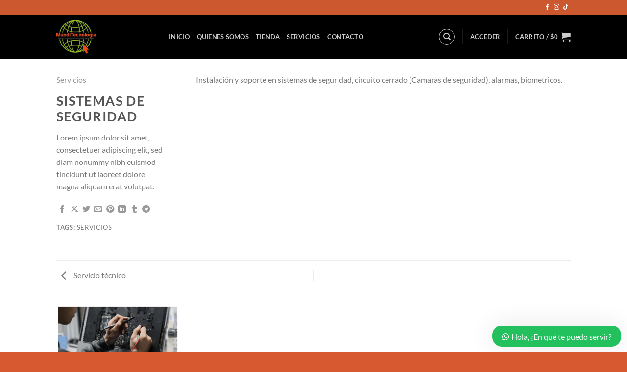

--- FILE ---
content_type: application/x-javascript
request_url: https://munditecnologia.com/wp-content/themes/flatsome/assets/js/extensions/flatsome-swatches-frontend.js?ver=3.19.12
body_size: 1349
content:
!function(){"use strict";function e(e){switch(e){case"0":case"false":case!1:return!1;case"1":case"true":case!0:return!0;default:return Boolean(e)}}!function(t){const s="stacked"===flatsomeVars.options.swatches_layout,a=!flatsomeVars.options.swatches_disable_deselect,o='<span class="ux-swatch-selected-value__separator">:&nbsp;</span>',n="ontouchstart"in window;t.fn.flatsomeSwatches=function(){return this.each((function(){var e=t(this);function n(){setTimeout((function(){e.find("tbody tr").each((function(){var e=t(this),s=e.find("select").find("option"),a=s.filter(":selected"),o=[];s.each((function(e,s){""!==s.value&&!0!==t(s).prop("disabled")&&o.push(s.value)})),e.find(".ux-swatch").each((function(){var e=t(this),s=e.attr("data-value");-1!==o.indexOf(s)?e.removeClass("disabled"):(e.addClass("disabled"),a.length&&s===a.val()&&e.removeClass("selected"))}))}))}),100)}function c(e,t){s&&(t=t?o+t:"",e.parents("tr").find(".ux-swatch-selected-value").html()!==t&&e.parents("tr").find(".ux-swatch-selected-value").html(t))}function i(){s&&e.find(".ux-swatch.selected").each((function(){const e=t(this).attr("data-name");t(this).parents("tr").find(".ux-swatch-selected-value").html(o+e)}))}e.hasClass("ux-swatches-js-attached")||(s&&e.find(".variations .label").append('<span class="ux-swatch-selected-value"></span>'),e.on("click",".ux-swatch",(function(e){e.preventDefault();var s=t(this),o=s.closest(".value").find("select"),n=s.data("value"),i=s.data("name");s.hasClass("disabled")||(s.hasClass("selected")?a&&(o.val(""),s.removeClass("selected"),c(s,"")):(s.addClass("selected").siblings(".selected").removeClass("selected"),o.val(n),c(s,i)),o.change())})),e.on("mouseenter mouseleave",".ux-swatch",(function(e){const s=t(this);"mouseenter"===e.type&&c(s,s.attr("data-name")),"mouseleave"===e.type&&c(s,s.closest(".ux-swatches").find(".ux-swatch.selected").attr("data-name"))})),e.on("click",".reset_variations",(function(){e.find(".ux-swatch.selected").removeClass("selected"),e.find(".ux-swatch.disabled").removeClass("disabled"),s&&e.find(".ux-swatch-selected-value").html("")})),n(),e.on("woocommerce_update_variation_values",(function(){n()})),i(),e.on("show_variation",(function(){i()})),e.addClass("ux-swatches-js-attached"))}))};const c=!flatsomeVars.options.swatches_box_behavior_selected,i=e(flatsomeVars.options.swatches_box_update_urls),l="click"===flatsomeVars.options.swatches_box_select_event?"click":"hover",d=e(flatsomeVars.options.swatches_box_reset),r=e(flatsomeVars.options.swatches_box_reset_limited),u=flatsomeVars.options.swatches_box_reset_extent,f=parseInt(flatsomeVars.options.swatches_box_reset_time);t.fn.flatsomeSwatchesLoop=function(){return this.each((function(){var e=t(this);if(e.hasClass("ux-swatches-in-loop-js-attached"))return;var s,a,o,h,m,p=e.closest(".product-small"),w=p.find(".box-image a").first().attr("href"),v=[],_=!1;let x;if("hover"===l&&e.on("mouseenter",".ux-swatch",(function(e){if(!n){var s=t(this);b(),C(s)}})),e.on("click",".ux-swatch",(function(e){e.preventDefault();var s=t(this);if(s.hasClass("selected")){if(c){if(window.UxBuilder)return;return void(window.location=m||w)}s.removeClass("selected"),p.removeClass("ux-swatch-active"),g(),i&&S(v)}else b(),C(s)})),e.on("click",".ux-swatches__limiter",(function(e){const s=t(this);s.parent().find(".ux-swatch--limited.hidden").removeClass("hidden").fadeOut(0).fadeIn(500),s.hide(),t(document).trigger("flatsome-equalize-box")})),d){const s="product-box"===u?"":".ux-swatch";("product-box"===u?p:e).on("mouseenter mouseleave",s,(function(s){if("mouseleave"===s.type){const s=e.find(".selected");x=setTimeout((function(){if(s.removeClass("selected"),p.removeClass("ux-swatch-active"),r){const s=e.find(".ux-swatch--limited:not(.hidden)");s.length>0&&(s.fadeOut(500).addClass("hidden"),e.find(".ux-swatches__limiter").fadeIn(500),t(document).trigger("flatsome-equalize-box"))}g(),i&&S(v)}),f)}else clearTimeout(x)}))}function b(){_||(h=p.find(".box-image picture:not(.back-image) source"),s=p.find(".box-image img:not(.back-image)").first(),a=s.attr("src"),o=s.attr("srcset"),v.push(p.find(".box-image a").first()),v.push(p.find(".woocommerce-loop-product__link")),v.push(p.find(".product_type_variable.add_to_cart_button")),_=!0)}function C(t){t.hasClass("selected")||(e.find(".selected").removeClass("selected"),t.addClass("selected"),p.addClass("ux-swatch-active"),function(e){s.attr("src",e.data("image-src")),e.data("image-srcset")&&(s.attr("srcset",e.data("image-srcset")),h&&h.attr("srcset",e.data("image-srcset")))}(t),i&&function(e,t,s){var a=(t.indexOf("?")>-1?"&":"?")+e.data("attribute_name")+"="+e.data("value");s.forEach((function(e){e.attr("href",t+a)})),m=t+a}(t,w,v))}function g(){s&&s.attr("src",a),o&&(s.attr("srcset",o),h&&h.attr("srcset",o))}function S(e){e.forEach((function(e){e.attr("href",w)}))}e.addClass("ux-swatches-in-loop-js-attached")}))},t((function(){const e=".variations_form",s=".ux-swatches-in-loop:not(.js-ux-swatches)";t(e).flatsomeSwatches(),t(s).flatsomeSwatchesLoop(),t(document).on("wc_variation_form",(function(){t(e).flatsomeSwatches()})),t(document.body).on("wc-composite-initializing",".composite_data",(function(e,s){s.actions.add_action("component_options_state_changed",(function(e){t(e.$component_content).find(".variations_form").removeClass("ux-swatches-js-attached")}))})),t(document).on("flatsome-infiniteScroll-append",(function(e,a,o,n){t(s,n).flatsomeSwatchesLoop()})),t(document).on("facetwp-loaded",(function(){t(s).flatsomeSwatchesLoop()})),"undefined"!=typeof wp&&wp.customize&&wp.customize.selectiveRefresh&&wp.customize.selectiveRefresh.bind("partial-content-rendered",(function(e){t(s,e.container).flatsomeSwatchesLoop()})),t(document).ajaxComplete((function(){setTimeout((()=>{t(e).flatsomeSwatches(),t(s).flatsomeSwatchesLoop()}),100)})),t(document.body).on("updated_wc_div experimental-flatsome-pjax-request-done",(function(){setTimeout((()=>{t(e).flatsomeSwatches(),t(s).flatsomeSwatchesLoop()}),100)}))}))}(jQuery)}();